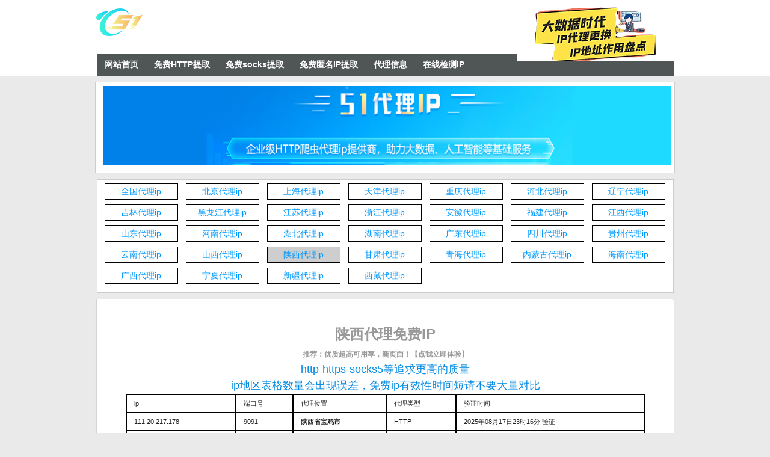

--- FILE ---
content_type: text/html
request_url: http://dailiip.net/area_24/5.html
body_size: 2541
content:
<!DOCTYPE html>
<html lang="en">
<head>
  <title>陕西地区ip、http、Socks代理_免费代理以及提取使用</title>
  <meta http-equiv="Content-Type" content="text/html; charset=UTF-8" />
  <meta name="keywords" content="ip代理，http代理，socks代理，陕西地区代理ip，免费高匿名代理，免费爬虫动态IP代理，免费ip代理" />
  <meta name="description" content="免费ip代理网站，随时更新最新免费代理ip、http、socks代理为主,提供大量的免费代理https、socks等匿名代理、代理加速服务，系统高效稳定，处于行业领先水平，专门为用户提供大量最优质代理。"/>
  <script type="text/javascript" src="/common/js/public.js"></script>
  <script type="text/javascript" src="/common/js/app.js"></script>
  <link rel="stylesheet" type="text/css" href="/common/css/main.css" />
</head>

<body>
<div id="header" class="header">
  <div class="top">
    <a class="logo left block" href=""><img src="/common/image/title_logo.png" alt="51" title="51"></a>
    <div class="clr">
      <div align="right">
        <ul class="top" style="padding-top:12px">
          <!-- <a href="#/"><img src="/common/image/deng.png" alt="51" title="51"></a> -->
          <a href="javascript:void(0);"><img src="/common/image/deng.png" alt="51" title="51"></a>
        </ul>
      </div>
    </div>
  </div>
  <div class="navigator">
    <div align="center">
      <ul class="textlarge">
        <li><a href="/index.html">网站首页</a></li>
        <li><a href="/daili/gethttp.html">免费HTTP提取</a></li>
        <li><a href="/daili/socks.html">免费socks提取</a></li>
        <li><a href="/daili/getip.html">免费匿名IP提取</a></li>
        <li><a href="/daili/xii.html">代理信息</a></li>
        <li><a href="/daili/check.html">在线检测IP</a></li>
      </ul>
    </div>
  </div>
</div>
<div style="margin-top:10px">
  <table style="width:959px;margin:0 auto;border:1px solid #ccc;border-collapse:collapse" cellpadding="0" cellspacing="0">
    <td>
      <p>
        <!-- <a href="#/"> -->
        <a href="javascript:void(0);">
          <img src="/common/image/banner.png" alt="51" title="51">
        </a>
      </p>
  </table>
</div>

<div style="margin-top:10px;">
  <table cellspacing="0" cellpadding="0" style="width:959px;margin:0 auto;border:1px solid #cccccc;border-collapse:collapse;">
    <tr>
      <td style="padding-right:0px;">
        <ul class="textlarge22">
          <li><a href="http://www.dailiip.net/html/1.html">全国代理ip</a> </li>
          <li ><a href="/area_1/1.html">北京代理ip</a> </li>
          <li  ><a href="/area_2/1.html">上海代理ip</a> </li>
          <li  ><a href="/area_3/1.html">天津代理ip</a> </li>
          <li  ><a href="/area_4/1.html">重庆代理ip</a> </li>
          <li  ><a href="/area_5/1.html">河北代理ip</a> </li>
          <li  ><a href="/area_7/1.html">辽宁代理ip</a> </li>
          <li  ><a href="/area_8/1.html">吉林代理ip</a> </li>
          <li  ><a href="/area_9/1.html">黑龙江代理ip</a> </li>
          <li  ><a href="/area_10/1.html">江苏代理ip</a> </li>
          <li  ><a href="/area_11/1.html">浙江代理ip</a> </li>
          <li  ><a href="/area_12/1.html">安徽代理ip</a> </li>
          <li  ><a href="/area_13/1.html">福建代理ip</a> </li>
          <li  ><a href="/area_14/1.html">江西代理ip</a> </li>
          <li  ><a href="/area_15/1.html">山东代理ip</a> </li>
          <li  ><a href="/area_16/1.html">河南代理ip</a> </li>
          <li  ><a href="/area_17/1.html">湖北代理ip</a> </li>
          <li  ><a href="/area_18/1.html">湖南代理ip</a> </li>
          <li  ><a href="/area_19/1.html">广东代理ip</a> </li>
          <li  ><a href="/area_21/1.html">四川代理ip</a> </li>
          <li  ><a href="/area_22/1.html">贵州代理ip</a> </li>
          <li  ><a href="/area_23/1.html">云南代理ip</a> </li>
          <li  ><a href="/area_6/1.html">山西代理ip</a> </li>
          <li  class="myactive"  ><a href="/area_24/1.html">陕西代理ip</a> </li>
          <li  ><a href="/area_25/1.html">甘肃代理ip</a> </li>
          <li  ><a href="/area_26/1.html">青海代理ip</a> </li>
          <li  ><a href="/area_28/1.html">内蒙古代理ip</a> </li>
          <li  ><a href="/area_20/1.html">海南代理ip</a> </li>
          <li  ><a href="/area_29/1.html">广西代理ip</a> </li>
          <li  ><a href="/area_31/1.html">宁夏代理ip</a> </li>
          <li  ><a href="/area_32/1.html">新疆代理ip</a> </li>
          <li  ><a href="/area_30/1.html">西藏代理ip</a> </li>
        </ul>
      </td>
    </tr>
  </table>
</div>
<div id=main class=container>
  <div class="containerbox boxindex">
    <div>
      <div >
        <div class=style1>
          <div align="center"></div>
        </div>
        <div id="footer" class="footer">
          <div align="center">
            <h1>
              陕西代理免费IP
            </h1>
            <p>
              <!-- <span class="p-style"><a href="#/"><b>推荐：优质超高可用率，新页面！【点我立即体验】</b></a></span> -->
              <span class="p-style"><a href="javascript:void(0);"><b>推荐：优质超高可用率，新页面！【点我立即体验】</b></a></span>
            </p>
            <p class="p-style">http-https-socks5等追求更高的质量</p>
            <p class="p-style">ip地区表格数量会出现误差，免费ip有效性时间短请不要大量对比</p>
            <p>
            </p>
            <table width='100%' border="2px" cellspacing="0px" bordercolor="#5199ff">
              <tr>
                <td>ip</td>
                <td>端口号</td>
                <td>代理位置</td>
                <td>代理类型</td>
                <td>验证时间</td>
              </tr>
                            <tr>
                <td>111.20.217.178</td>
                <td>9091</td>
                <td><strong>陕西省宝鸡市</strong></td>
                <td>HTTP</td>
                <td>2025年08月17日23时16分 验证</td>
              </tr>
                            <tr>
                <td>111.21.183.58</td>
                <td>9091</td>
                <td><strong>陕西省宝鸡市</strong></td>
                <td>HTTP</td>
                <td>2025年08月17日22时51分 验证</td>
              </tr>
                            <tr>
                <td>202.200.170.227</td>
                <td>80</td>
                <td><strong>陕西省西安市</strong></td>
                <td>HTTP</td>
                <td>2025年08月17日16时15分 验证</td>
              </tr>
                          </table>
            <div class="mypage"  style="position:relative;margin:10px auto;width:900px;">
              <div style="width:740px;overflow:hidden;height:30px;margin:0px auto;">
                <div id="PageList" style="width:48080px;"><a href="javascript:;"><<</a><a href="/area_24/2.html">2</a><a href="/area_24/3.html">3</a><a href="/area_24/4.html">4</a><a href="/area_24/5.html">5</a><a href="/area_24/6.html">6</a><a href="/area_24/7.html">7</a><a href="/area_24/8.html">8</a><a href="/area_24/9.html">9</a><a href="/area_24/10.html">10</a><a href="/area_24/11.html">11</a><a href="/area_24/2.html">>></a></div>
              </div>
            </div>
          </div>
        </div>
        <div align="center"></div>
        <div class="footer">
          <div align="center" class="center">
            <a href="#">声明：免费代理是第三方代理服务器，收集自互联网，并非51代理所有，51代理不对免费代理的有效性负责。
              <br>请合法使用免费代理，由用户使用免费代理带来的法律责任与51代理无关。
              <br>若免费代理侵犯了您的权益，请通过客服及时告知，51代理将在第一时间删除。</a>
          </div>
        </div>
</body>
</html>





--- FILE ---
content_type: text/css
request_url: http://dailiip.net/common/css/main.css
body_size: 5537
content:
body{padding-bottom:0;overflow-x:hidden;overflow-y:visible;margin:0;padding-left:0;padding-right:0;word-wrap:break-word;background:#eaeaea;word-break:break-all;padding-top:0}
body{line-height:1.5;font-family:"microsoft yahei",helvetica,verdana,arial,tahoma;color:#222;font-size:14px}
p{line-height:1.5;font-family:"microsoft yahei",helvetica,verdana,arial,tahoma;color:#222;font-size:14px}
td{line-height:1.5;font-family:"microsoft yahei",helvetica,verdana,arial,tahoma;color:#222;font-size:14px}
th{line-height:1.5;font-family:"microsoft yahei",helvetica,verdana,arial,tahoma;color:#222;font-size:14px}
input{line-height:1.5;font-family:"microsoft yahei",helvetica,verdana,arial,tahoma;color:#222;font-size:14px}
button{line-height:1.5;font-family:"microsoft yahei",helvetica,verdana,arial,tahoma;color:#222;font-size:14px}
dd{line-height:1.5;font-family:"microsoft yahei",helvetica,verdana,arial,tahoma;color:#222;font-size:14px}
dl{line-height:1.5;font-family:"microsoft yahei",helvetica,verdana,arial,tahoma;color:#222;font-size:14px}
dt{line-height:1.5;font-family:"microsoft yahei",helvetica,verdana,arial,tahoma;color:#222;font-size:14px}
ul{line-height:1.5;font-family:"microsoft yahei",helvetica,verdana,arial,tahoma;color:#222;font-size:14px}
ol{line-height:1.5;font-family:"microsoft yahei",helvetica,verdana,arial,tahoma;color:#222;font-size:14px}
li{line-height:1.5;font-family:"microsoft yahei",helvetica,verdana,arial,tahoma;color:#222;font-size:14px}
textarea{line-height:1.5;font-family:"microsoft yahei",helvetica,verdana,arial,tahoma;color:#222;font-size:14px}
p{padding-bottom:0;margin:0;padding-left:0;padding-right:0;padding-top:0}
dd{padding-bottom:0;margin:0;padding-left:0;padding-right:0;padding-top:0}
dl{padding-bottom:0;margin:0;padding-left:0;padding-right:0;padding-top:0}
dt{padding-bottom:0;margin:0;padding-left:0;padding-right:0;padding-top:0}
ul{padding-bottom:0;margin:0;padding-left:0;padding-right:0;padding-top:0}
ol{padding-bottom:0;margin:0;padding-left:0;padding-right:0;padding-top:0}
li{padding-bottom:0;margin:0;padding-left:0;padding-right:0;padding-top:0}
h1{padding-bottom:0;margin:0;padding-left:0;padding-right:0;padding-top:0}
h2{padding-bottom:0;margin:0;padding-left:0;padding-right:0;padding-top:0}
h3{padding-bottom:0;margin:0;padding-left:0;padding-right:0;padding-top:0}
h4{padding-bottom:0;margin:0;padding-left:0;padding-right:0;padding-top:0}
h5{color:#000;padding-bottom:0;margin:0;padding-left:0;padding-right:0;padding-top:0}
h6{padding-bottom:0;margin:0;padding-left:0;padding-right:0;padding-top:0}
img{border-right-width:0;border-top-width:0;border-bottom-width:0;border-left-width:0;text-decoration:none}
li{list-style-type:none}
textarea{overflow:auto}
input{overflow:hidden}
a{color:#4c7e05}
a:visited{text-decoration:none;color:#09f}
a:link{text-decoration:none;color:#09f}
a:hover{text-decoration:underline}
a:active{text-decoration:underline}
body{word-wrap:break-word}
.left{float:left}
.l{float:left}
.right{float:right}
.r{float:right}
.group:after{display:block;height:0;clear:both;content:"?"}
.th{line-height:150px;overflow:hidden}
.f12{font-size:12px}
.f14{font-size:14px}
.f16{font-size:16px}
.f18{font-size:18px}
.f24{font-size:24px}
.h2{font-size:18px;font-weight:700}
.lh14{line-height:14px}
.lh18{line-height:18px}
.lh20{line-height:20px}
.lh24{line-height:24px}
.c-b{color:#000}
.c-w{color:#fff}
.c-ga{color:#aaa}
.c-g9{color:#999}
.c-g6{color:#666}
.c-h1{color:#4c7b0b}
.c-h2{color:#4d5d2c}
.c-l{color:#4d5d2c}
.c-r{color:red}
.c-opr{color:#1e5494}
.rel{position:relative}
.abs{position:absolute}
.fixed{position:fixed}
.none{display:none}
.block{display:block}
.dib{display:inline-block}
.db{display:block}
.vh{visibility:hidden}
.vv{visibility:visible}
.icon48{width:48px;display:block;background:url(http://www.66ip.cn/common/css/icon48.png) no-repeat 0 0;height:48px}
.icon48c{padding-left:48px;background:url(http://www.66ip.cn/common/css/icon48.png) no-repeat 0 0}
.iconmsg{background-position:0 0}
.iconuser{background-position:0 -58px}
.iconfile{background-position:0 -116px}
.btns{padding-bottom:3px;margin:0;padding-left:5px;padding-right:5px;padding-top:3px}
.btngreen{border-bottom:#3d810c 1px solid;text-align:center;border-left:#3d810c 1px solid;padding-bottom:5px;background-color:#06bce1;padding-left:20px;padding-right:20px;zoom:1;display:inline-block;color:#fff;overflow:visible;border-top:#3d810c 1px solid;cursor:pointer;border-right:#3d810c 1px solid;padding-top:5px;box-shadow:0 1px 1px #aaa;-moz-box-shadow:0 1px 1px #aaa;-webkit-box-shadow:0 1px 1px #aaa;border-radius:3px;-moz-border-radius:3px;-webkit-border-radius:3px}
.btngreen:hover{background-color:#06bce1;color:#fff}
.btngreens{border-bottom:#3d810c 1px solid;text-align:center;border-left:#3d810c 1px solid;padding-bottom:3px;background-color:#06bce1;margin:0;padding-left:5px;padding-right:5px;zoom:1;display:inline-block;color:#fff;overflow:visible;border-top:#3d810c 1px solid;cursor:pointer;border-right:#3d810c 1px solid;padding-top:3px;box-shadow:0 1px 1px #aaa;-moz-box-shadow:0 1px 1px #aaa;-webkit-box-shadow:0 1px 1px #aaa;border-radius:3px;-moz-border-radius:3px;-webkit-border-radius:3px}
.btngreens:hover{background-color:#06bce1;color:#fff}
.btngrays{border-bottom:#aaa 1px solid;text-align:center;border-left:#aaa 1px solid;padding-bottom:0;line-height:22px;background-color:#f1f1f1;margin:0;padding-left:5px;padding-right:5px;zoom:1;display:inline-block;height:26px;color:#000;overflow:visible;border-top:#aaa 1px solid;cursor:pointer;border-right:#aaa 1px solid;padding-top:0;box-shadow:0 1px 1px #d0d0d0;-moz-box-shadow:0 1px 1px #d0d0d0;-webkit-box-shadow:0 1px 1px #d0d0d0;border-radius:3px;-moz-border-radius:3px;-webkit-border-radius:3px}
.btngrays:hover{background-color:#06bce1;color:#000}
.label{color:#4c7e05;font-size:14px}
.header .top{margin:0 auto;width:960px;height:90px}
.header .top .logo{margin-top:14px}
.header .top .accountop a{color:#4d5d2c;margin-left:5px;font-size:12px;text-decoration:none}
.header .navigator{background-color:#505556;height:36px;width: 90%;max-width: 959px;margin: 0 auto;}
.header .navigator ul{width:960px;clear:both;}
.header .navigator ul li{float:left; padding:0 13px}
.header .navigator ul a{text-align:center; height:36px; line-height:35px;display:block;color:#fff;font-size:14px;font-weight:700;text-decoration:none;}
.header .navigator ul a img{ display:block; padding-top:7px;}
.header .navigator ul:link{text-align:center;padding-bottom:8px;line-height:20px;display:block;color:#fff;font-size:14px;font-weight:700;text-decoration:none;padding-top:4px}
.header .navigator ul:visited{text-align:center;padding-bottom:8px;line-height:20px;display:block;color:#fff;font-size:14px;font-weight:700;text-decoration:none;padding-top:4px}
.header .navigator ul a:hover{background-color:#06bce1}
.header .navigator ul .selected{border-right:#06bce1 1px solid}
.header .navigator ul .selected a{border-left:#2d710c 1px solid;border-right:#2d710c 1px solid}
.header .navigator ul .selected:link{border-left:#2d710c 1px solid;border-right:#2d710c 1px solid}
.header .navigator ul .selected:visited{border-left:#2d710c 1px solid;border-right:#2d710c 1px solid}
.container{margin:0 auto;width:960px}
.container .containerbox{border-left:#d3d3d3 1px solid;background-color:#fff;margin-top:10px;border-top:#d3d3d3 1px solid;box-shadow:0 3px 3px #ddd;-moz-box-shadow:0 3px 3px #ddd;-webkit-box-shadow:0 3px 3px #ddd;border-radius:3px;-moz-border-radius:3px;-webkit-border-radius:3px}
.container .containerbox .boxheader{background-color:#f0f0f0;padding-left:20px;height:35px}
.container .containerbox .boxheader h2{line-height:35px;font-size:14px}
.container .containerbox .boxheader .msgsender{line-height:1em;text-overflow:ellipsis;display:inline-block;max-width:500px;white-space:nowrap;overflow:hidden}
.container .containerbox .sidebar{padding-bottom:10px;padding-left:0;width:190px;padding-right:0;float:left;padding-top:10px}
.container .containerbox .sidebar .cataloglist ul li{background-color:#fff}
.container .containerbox .sidebar .cataloglist ul li a{padding-bottom:5px;line-height:21px;padding-left:20px;padding-right:0;display:block;color:#000;padding-top:5px}
.container .containerbox .sidebar .cataloglist ul li span{padding-bottom:5px;line-height:21px;padding-left:20px;padding-right:0;display:block;color:#000;padding-top:5px}
.container .containerbox .sidebar .cataloglist ul li:hover{background-color:#06bce1}
.container .containerbox .sidebar .cataloglist ul li:hover a{color:#fff}
.container .containerbox .sidebar .cataloglist ul li:hover span{color:#fff}
.container .containerbox .sidebar .cataloglist ul .subcataloglist{padding-left:15px}
.container .containerbox .sidebar .cataloglist ul .selected{background-color:#73a344}
.container .containerbox .sidebar .cataloglist ul .selected span{color:#fff}
.container .containerbox .sidebar .cataloglist ul .selected a{color:#fff}
.container .containerbox .content{border-left:#d3d3d3 1px solid;padding-bottom:20px;padding-left:20px;width:627px;padding-right:20px;float:right;margin-left:-2px;padding-top:20px}
.container .boxindex{zoom:1;overflow:hidden}
.container .boxindex:after{display:block;height:0;visibility:hidden;clear:both;content:""}
.container .boxindex .mainpanel{padding-bottom:20px;padding-left:20px;width:660px;padding-right:20px;float:left;padding-top:20px}
.container .boxindex .extendpanel{padding-bottom:20px;padding-left:20px;width:216px;padding-right:20px;float:right;padding-top:20px}
.container .boxindex .extendpanel .extinfo h3{padding-bottom:2px;font-size:14px}
.container .boxindex .extendpanel .extinfo p{margin-top:5px;margin-bottom:15px;color:#aaa;font-size:12px;word-break:normal}
.container .boxindex .todolist{margin-top:20px}
.container .boxindex .todolist h3{padding-bottom:10px;line-height:24px;font-style:normal;color:#999;font-size:14px;font-weight:400}
.container .boxindex .todolist h3.title{padding-bottom:10px;color:#000;font-size:18px;font-weight:700}
.container .boxindex .todolist li:after{display:block;height:0;visibility:hidden;clear:both;content:""}
.container .boxindex .todolist li a{color:#4c7e05;text-decoration:none}
.container .boxindex .quicklaunch{margin-top:10px;zoom:1;overflow:hidden}
.container .boxindex .quicklaunch li{text-align:center;border-left:#d3d3d3 1px solid;padding-bottom:5px;padding-left:5px;width:190px;padding-right:5px;margin-bottom:15px;float:left;overflow:hidden;border-top:#d3d3d3 1px solid;margin-right:18px;padding-top:5px;box-shadow:0 2px 2px #ddd;-moz-box-shadow:0 2px 2px #ddd;-webkit-box-shadow:0 2px 2px #ddd;border-radius:6px;-moz-border-radius:6px;-webkit-border-radius:6px}
.container .boxindex .quicklaunch li .icon48c{text-align:left;line-height:56px;display:block}

.appmsgimgarea{padding-bottom:3px;padding-left:3px;width:100px;padding-right:3px;float:left;height:100px;padding-top:3px}
.appmsgimgarea img{width:100px;height:100px}
.appmsgcontentarea{padding-bottom:2px;padding-left:2px;width:530px;padding-right:2px;float:left;padding-top:2px}
.appmsgcontentarea .appmsgtitle{padding-bottom:3px;line-height:21px;padding-left:0;padding-right:0;color:#4c7b0b;font-size:14px;padding-top:3px}
.appmsgcontentarea .appmsgdesc{line-height:21px;color:#666;font-size:12px}
.appmsgtimearea{float:right;color:#aaa;font-size:12px}
.appmsgtime{color:#aaa;font-size:12px}
.appmsgfrom{color:#666;font-size:12px}
.msgpage .time{text-align:center;width:125px}
.msgpage .opt{text-align:center;width:125px}
.singlechatpage .container{width:770px}
.statementpage .container{width:770px}
.cbdocpage .container{width:770px}
.singlechatpage .container .content{border-right-width:0;border-top-width:0;border-bottom-width:0;clear:both;border-left-width:0}
.newmsg{border-bottom:#fadc80 1px solid;text-align:center;border-left:#fadc80 1px solid;padding-bottom:5px;padding-left:0;padding-right:0;display:block;background:#fff9e3 0 0;font-size:12px;border-top:#fadc80 1px solid;border-right:#fadc80 1px solid;padding-top:5px}
.newmsg #moretxt{color:#743e04}
.newmsg .moretxt{color:#743e04}
.wxmsghadsend{width:370px}
.container .containerbox .sidebar .cataloglist .groupadd{padding-bottom:5px;padding-left:20px;padding-right:0;border-top:#d3d3d3 1px solid;padding-top:5px}
.container .containerbox .sidebar .cataloglist .groupadd a{padding-bottom:0;padding-left:25px;padding-right:0;margin-left:0;padding-top:0}
.container .containerbox .sidebar .cataloglist .groupadd:hover .iconadd{background-position:0 -397px}
.container .containerbox .sidebar .cataloglist .groupinput{padding-bottom:3px;padding-left:5px;width:140px;padding-right:5px;padding-top:3px}
.container .containerbox .sidebar .cataloglist .group .groupinputarea{display:none}
.container .containerbox .sidebar .cataloglist .group .icon18{padding-bottom:0;padding-left:0;padding-right:0;display:none;padding-top:0}
.container .containerbox .sidebar .cataloglist .groupselect{position:relative}
.container .containerbox .sidebar .cataloglist .groupselect .icon18{position:absolute;display:block;top:6px}
.container .containerbox .sidebar .cataloglist .groupselect .icondelb{right:5px}
.container .containerbox .sidebar .cataloglist .groupselect .iconeditb{right:25px}
.container .containerbox .sidebar .cataloglist .groupedit .groupinputarea{display:block}
.container .containerbox .sidebar .cataloglist .groupedit a{display:none}
.container .containerbox .sidebar .cataloglist .groupedit .icon18{display:none}
.friendpage .listtitle{padding-bottom:2px;padding-left:10px;padding-right:20px;padding-top:2px}
.friendpage .buddyrichinfo{left:100px}
.friendpage .msgsenderavatar{margin-left:20px}
.friendpage .msgsender{text-overflow:ellipsis;display:inline-block;max-width:150px;word-wrap:normal;white-space:nowrap;margin-left:20px;overflow:hidden}
.friendpage .remarkname{color:#424242}
.friendpage .remarkname .name{text-overflow:ellipsis;max-width:120px;word-wrap:normal;white-space:nowrap;overflow:hidden}
.friendpage .msgsenderremark{margin-left:5px}
.selectarea select{max-width:200px;white-space:nowrap;overflow:hidden;margin-right:5px}
.txtinput33{border-bottom:#bbb 1px solid;border-left:#bbb 1px solid;padding-bottom:4px;padding-left:4px;padding-right:4px;border-top:#bbb 1px solid;margin-right:8px;border-right:#bbb 1px solid;padding-top:4px;border-radius:3px 3px 3px 3px}
.txtinput:focus{border-bottom-color:#76c378;border-top-color:#76c378;background:#ebffe0 0 0;border-right-color:#76c378;border-left-color:#76c378;box-shadow:0 0 4px rgba(44,177,231,.3)}
.menu_new{position:relative;display:inline-block;vertical-align:top}
.new_icon{position:absolute;width:42px;display:inline-block;background:url(http://www.66ip.cn/common/css/icon_new.png) no-repeat 0 0;height:24px;top:-16px;left:2px}
.btngrays{box-shadow:0 1px 1px #d0d0d0;-moz-box-shadow:0 1px 1px #d0d0d0;-webkit-box-shadow:0 1px 1px #d0d0d0}
.btngray{box-shadow:0 1px 1px #d0d0d0;-moz-box-shadow:0 1px 1px #d0d0d0;-webkit-box-shadow:0 1px 1px #d0d0d0}
.project_mask_show #project_use{border-bottom:#bdbdbd 1px solid;text-align:center;border-left:#bdbdbd 1px solid;padding-bottom:5px;background-color:#fff;padding-left:20px;outline-width:0;padding-right:20px;zoom:1;display:inline-block;color:#7b7b7b;overflow:visible;border-top:#bdbdbd 1px solid;cursor:not-allowed;border-right:#bdbdbd 1px solid;padding-top:5px;box-shadow:0 0 0 transparent;-moz-box-shadow:0 0 0 transparent;-webkit-box-shadow:0 0 0 transparent;border-radius:3px 3px 4px 4px;-moz-border-radius:3px 3px 4px 4px;-webkit-border-radius:3px 3px 4px 4px}
.page-msg-pic{float:left}
.user-icon{width:56px;display:inline-block;background:url(http://www.66ip.cn/common/css/icon-user-tip.png) no-repeat;height:56px}
.user-icon .success-icon{background-position:0 -67px}
.user-icon .waiting-icon{background-position:0 -136px}
.user-icon .fail-icon{background-position:0 0}
.page-msg-content{margin-left:66px}
.page-msg-t{font-size:16px;font-weight:700}
.page-opr{padding-top:28px}
.page-opr a{margin-right:20px}
.devving .func_status2 .myapp_setting_btn{border-bottom:#bdbdbd 1px solid;text-align:center;border-left:#bdbdbd 1px solid;padding-bottom:5px;background-color:#fff;padding-left:20px;outline-width:0;padding-right:20px;zoom:1;display:inline-block;color:#7b7b7b;overflow:visible;border-top:#bdbdbd 1px solid;cursor:not-allowed;border-right:#bdbdbd 1px solid;padding-top:5px;box-shadow:0 0 0 transparent;-moz-box-shadow:0 0 0 transparent;-webkit-box-shadow:0 0 0 transparent;border-radius:3px 3px 4px 4px;-moz-border-radius:3px 3px 4px 4px;-webkit-border-radius:3px 3px 4px 4px}
.devving .btndisable.api_opr_btn{border-bottom:#3d810c 1px solid;text-align:center;border-left:#3d810c 1px solid;padding-bottom:5px;background-color:#06bce1;padding-left:20px;padding-right:20px;zoom:1;display:inline-block;color:#fff;overflow:visible;border-top:#3d810c 1px solid;cursor:pointer;border-right:#3d810c 1px solid;padding-top:5px;box-shadow:0 1px 1px #aaa;-moz-box-shadow:0 1px 1px #aaa;-webkit-box-shadow:0 1px 1px #aaa;border-radius:3px;-moz-border-radius:3px;-webkit-border-radius:3px}
.devving .btndisable.api_opr_btn:hover{background-color:#06bce1;color:#fff}
.frm i{font-style:normal;font-weight:400}
.frm .red-star{padding-left:2px;padding-right:2px;display:inline-block;color:#ff6a2f;vertical-align:middle}
.boxheader{color:#545454}
.boxheader h2{zoom:1;overflow:hidden;font-weight:400}
.boxheader_name{float:left}
.boxheader_name a{color:#545454}
.boxheader_name a.btngreens{color:#fff}
.boxheader_name a.btngrays{color:#000}
#dialogbox a{text-shadow:none;-webkit-text-shadow:none;-moz-text-shadow:none}
.diag_btn{margin-top:10px;margin-bottom:14px}
a.btngreen:link{text-decoration:none}
a.btngreen:visited{text-decoration:none}
a.btngreen:hover{text-decoration:none}
a.btngreen:active{text-decoration:none}
a.btngreens:link{text-decoration:none}
a.btngreens:visited{text-decoration:none}
a.btngreens:hover{text-decoration:none}
a.btngreens:active{text-decoration:none}
a.btngray:link{text-decoration:none}
a.btngray:visited{text-decoration:none}
a.btngray:hover{text-decoration:none}
a.btngray:active{text-decoration:none}
a.btngrays:link{text-decoration:none}
a.btngrays:visited{text-decoration:none}
a.btngrays:hover{text-decoration:none}
a.btngrays:active{text-decoration:none}
a.btnblue:link{text-decoration:none}
a.btnblue:visited{text-decoration:none}
a.btnblue:hover{text-decoration:none}
a.btnblue:active{text-decoration:none}
.tip_content{line-height:60px;margin-top:15px;float:left}
.tip_content .add_on_icon50{margin-right:20px}
.devving_tip .tip_content .add_on_icon50{background-position:0 -50px}
.tdn{text-decoration:none}
.mode_switch{border-left:#ccc 1px solid;padding-bottom:35px;background-color:#ececec;padding-left:36px;padding-right:36px;float:right;color:#bababa;text-decoration:none;padding-top:35px;box-shadow:0 0 0 transparent;-moz-box-shadow:0 0 0 transparent;-webkit-box-shadow:0 0 0 transparent}
.mode_switch strong{color:#222}
.mode_switch:hover{background-color:#e0e0e0;text-decoration:none}
.devving_tip .mode_switch .mode_switch_inner strong{margin-right:80px}
.default_dev_tip .mode_switch .mode_switch_inner strong{margin-left:80px}
.devving_tip{border-bottom:silver 1px solid;padding-bottom:0;background-color:#e8e8e8;padding-left:50px;padding-right:0;zoom:1;font-size:16px;overflow:hidden;border-top:#f0f0f0 1px solid;padding-top:0;box-shadow:0 2px 4px #d0d0d0;-moz-box-shadow:0 2px 4px #d0d0d0;-webkit-box-shadow:0 2px 4px #d0d0d0}
.default_dev_tip{border-bottom:silver 1px solid;padding-bottom:0;background-color:#e8e8e8;padding-left:50px;padding-right:0;zoom:1;font-size:16px;overflow:hidden;border-top:#f0f0f0 1px solid;padding-top:0;box-shadow:0 2px 4px #d0d0d0;-moz-box-shadow:0 2px 4px #d0d0d0;-webkit-box-shadow:0 2px 4px #d0d0d0}
.success.add_on_icon24{background-position:0 0}
.success.add_on_icon14{background-position:0 0}
.success.add_on_icon32{background-position:0 -32px}
.success.add_on_icon50{background-position:0 -50px}
.rn-reg-t-wrapper{border-bottom:#d7d7d7 1px solid;background-color:#e9e9e9}
.current{background-color:#60a155;color:#fff}
.prev{background-position:right -85px}
.pprev{background-position:right 0}
.next{background-position:left -41px}
.nnext{background-position:left -1px}
unknown{padding-bottom:20px}
.btncenter{text-align:center}
.api_intro_wrapper{position:relative;padding-bottom:105px;padding-left:50px;padding-right:50px;padding-top:35px}
.dev_access{margin-top:20px;margin-bottom:20px}
.nav_mod_t{font-size:22px;overflow:hidden;font-weight:400}
.dev_tip{padding-bottom:10px;padding-left:0;padding-right:0;color:#7b7b7b;padding-top:10px}
.listtitle{border-left:#d3d3d3 1px solid;padding-bottom:2px;background-color:#f1f1f1;padding-left:20px;padding-right:20px;zoom:1;overflow:hidden;border-top:#d3d3d3 1px solid;padding-top:2px;border-radius:3px;-moz-border-radius:3px;-webkit-border-radius:3px}
.listtitle:after{display:block;height:0;visibility:hidden;clear:both;content:""}
.listtitle .title{font-size:14px;font-weight:700}
.listtitle .opt{text-align:center;width:180px}
.listtitle .msg{text-align:left;width:140px}
.mytable{padding-bottom:0;margin:0;padding-left:0;width:100%;padding-right:0;padding-top:0}
th{text-align:center;border-left:#d3d3d3 1px solid;padding-bottom:6px;text-transform:uppercase;padding-left:12px;padding-right:6px;background:#f0f0f0 no-repeat;letter-spacing:2px;color:#4f6b72;border-top:#d3d3d3 1px solid;padding-top:6px}
td{padding-bottom:6px;padding-left:12px;padding-right:6px;background:#fff;font-size:11px;padding-top:6px}
td.tdleft{border-left:#d3d3d3 1px solid}
.cline{padding-bottom:5px;padding-left:0;padding-right:0;zoom:1;overflow:hidden;padding-top:5px}
.cline:after{display:block;height:0;visibility:hidden;clear:both;content:""}
.style1{display:block;height:0;visibility:hidden;clear:both;content:"";overflow:hidden;font-size:36px}
.midright{height:500px;overflow:auto;width:460px}
.midright li{margin:10px;text-align:left}
.style7{font-size:medium;color:#09f}
.style8{color:#09f}
.txtinput1{border-bottom:#bbb 1px solid;border-left:#bbb 1px solid;padding-bottom:4px;padding-left:4px;padding-right:4px;border-top:#bbb 1px solid;margin-right:8px;border-right:#bbb 1px solid;padding-top:4px;border-radius:3px 3px 3px 3px}
.style2{color:#09f}
.btngreens:hover{background-color:#5ba607;color:#fff}
.btngreens{border-bottom:#3d810c 1px solid;text-align:center;border-left:#3d810c 1px solid;padding-bottom:3px;background-color:#5ba607;margin:0;padding-left:5px;padding-right:5px;zoom:1;display:inline-block;color:#fff;overflow:visible;border-top:#3d810c 1px solid;cursor:pointer;border-right:#3d810c 1px solid;padding-top:3px;box-shadow:0 1px 1px #aaa;-moz-box-shadow:0 1px 1px #aaa;-webkit-box-shadow:0 1px 1px #aaa;border-radius:3px;-moz-border-radius:3px;-webkit-border-radius:3px; line-height:20px;}


.textlarge22{float:left;width:100%;}
.textlarge22 li{float:left;width:110px;border:1px solid #000000;padding:2px 5px;text-align:center;margin-right:13px;margin-bottom:8px;}
.myactive{background:#cecece;}

#pagelist a{width:23px;display:block;float:left;}
.btn_left{position:absolute;left:0px;top:0px;display: block;
width: 16px;}
.btn_right{position:absolute;right:0px;top:0px;display: block;
width: 16px;}

.mypage a {
    background: #fff none repeat scroll 0 0;
    border: 1px solid #eaeaea;
    display: inline;
    margin: 0 0 0 3px;
    padding: 5px 9px;
    text-decoration: none;
}
.mypage a:hover {
    background: #cecece none repeat scroll 0 0;
    border: 1px solid #eaeaea;
}
a.pagecurrent{ background: #e3e3e3 none repeat scroll 0 0;}
a.dotdot{ background: #fff none repeat scroll 0 0; border:0px;}
a.dotdot:hover{ background: #fff none repeat scroll 0 0; border:0px;}

.header{ background:#fff}
.footer{ background:#fff; padding:15px 0; border-bottom:10px solid #eaeaea; margin-top:25px;}
.footer{text-align:center;color:#999;font-size:12px;}
.footer a{color:#999; font-size:12px;}


.frendlink{ margin:10px auto 0; width:950px; padding:5px; border:1px solid #d3d3d3; border-radius:3px; background:#fff}
.frendlink a{ padding:0 3px; color:#ccc}
input[type=radio]{ height:15px; line-height:15px;}




.block-settings .item {
    background: #f2f2f2 linear-gradient(#fdfdfd, #f2f2f2) repeat scroll 0 0;
    border: 1px solid #ccc;
    border-radius: 5px;
    display: inline-block;
    font-size: 13px;
    margin: 0 0 20px;
    padding: 18px 10px 8px;
    width: 200px;
}
.block-settings .item .name {
    border-bottom: 1px solid #ccc;
    font-size: 16px;
    font-weight: bold;
    margin: 0 0 10px;
    padding: 0 0 10px;
}
.block-settings .item ul {
    font: 14px tahoma,verdana,arial,sans-serif;
    list-style: outside none none;
    margin: 0;
    padding: 0 0 0 2px;
}
.block-settings .item li {
    background: rgba(0, 0, 0, 0) url("http://www.66ip.cn/common/images/tick.png") no-repeat scroll left 10px;
    line-height: 26px;
    padding: 2px 0 2px 20px;
}
.block-settings .item li.cons {
    background: rgba(0, 0, 0, 0) url("http://www.66ip.cn/common/images/cross.png") no-repeat scroll left 10px;
}
.block-settings .item .details {
    margin: 0;
}

.block-settings{ padding:20px 0 0 20px;}
table{
    width: 90%;
    border: 1px solid #000;
}
table p img{
    width: 944px;
    height: 132px;
}
.top .textlarge{
    padding-top:0px!important;
}
p.target{
    font-size: 20px;
    margin-bottom: 20px;
}
.p-style{
    font-size: 18px;
    color: #058be3;
}

.shengfen{
    width: 959px;
    position: relative;
    margin: 0 auto;
}
.suspended-window{
    width: 276px;
    height: 450px;
    position: absolute;
    left: 970px;
    top: 0px;
    text-align: center;
    background: #fff;
    box-shadow：10px 10px 5px #888888;
}
.suspended-window h3{
    margin-top: 16px;
}
.suspended-window .tables table{
    margin-left: 13px;
}















